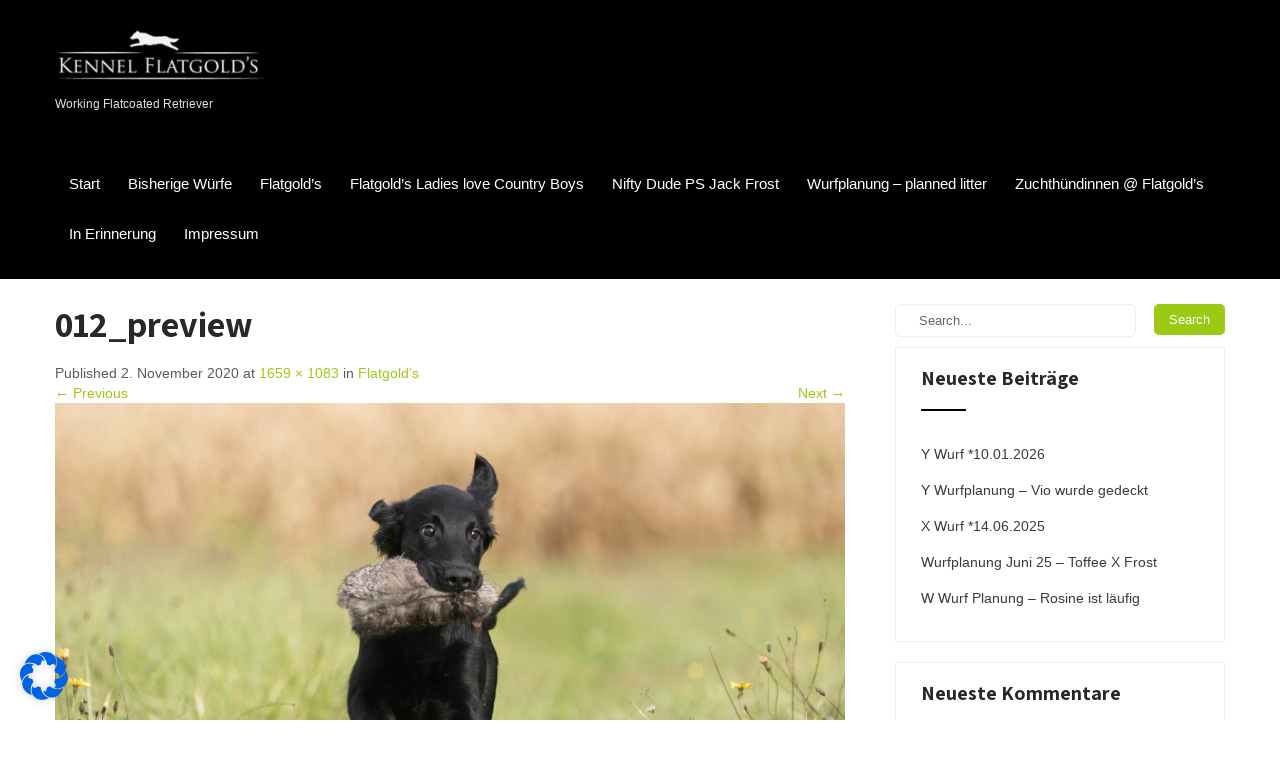

--- FILE ---
content_type: text/css
request_url: https://www.flatgold.de/wp-content/themes/my-dog-lite/style.css?ver=6.2.8
body_size: 7771
content:
/*
Theme Name: My Dog Lite
Theme URI: https://www.sktthemes.org/shop/free-pet-wordpress-theme/
Author: SKT Themes
Author URI: https://www.sktthemes.org
Description: My Dog Lite WordPress theme is dog WordPress theme for pets, animals, pet shop, veterinary, horse, equestrian, fisheries, aquarium, pet food. It is multipurpose template and comes with a ready to import Elementor template plugin as add on which allows to import 150+ design templates for making use in home and other inner pages. Use it to create any type of business, personal, blog and eCommerce website. It is fast, flexible, simple and fully customizable.  Apart from that it can be used for kids, schools, spa and since its green color can be used for nature, eco friendly, solar energy, green and clean energy. It can be used in sync with page builders like Divi, Visual composer, Brizy, Beaver builder, live composer, site origin and others. Ready to plug and play with WooCommerce and other contact form plugins and other plugins. Demo: https://sktperfectdemo.com/demos/mydog/
Version: 1.4
Tested up to: 6.1
Requires PHP: 5.6
License: GNU General Public License
License URI: license.txt
Text Domain: my-dog-lite
Tags: two-columns,right-sidebar,custom-background,custom-colors,custom-menu,sticky-post,theme-options,threaded-comments

My Dog Lite is based on Underscores theme(Underscores is distributed under the terms of the GNU GPL v2 or later).

My Dog Lite WordPress Theme has been created by SKT Themes(sktthemes.org), 2018.
My Dog Lite WordPress Theme is released under the terms of GNU GPL
*/

body {
  background-color: #fff;
  margin: 0;
  padding: 0;
  line-height: 20px;
  font-size: 14px;
  color: #5c5b5b;
  font-family: Arial, Helvetica, sans-serif;
  -ms-word-wrap: break-word;
  word-wrap: break-word;
  -webkit-box-sizing: border-box;
  -moz-box-sizing: border-box;
  box-sizing: border-box;
}

* {
  margin: 0;
  padding: 0;
  outline: none;
}

img {
  border: none;
  margin: 0;
  padding: 0;
  height: auto;
}

.wp-caption, .wp-caption-text, .sticky, .gallery-caption, .aligncenter {
  margin: 0;
  padding: 0;
}

p {
  margin: 0;
  padding: 0;
}

a {
  color: #9cc914;
  text-decoration: none;
}

a:hover {
  color: #282828;
}

dfn, cite, em, i {
  font-style: italic;
}

blockquote {
  border: 0 solid #1a1a1a;
  border-left-width: 4px;
  color: #686868;
  font-size: 19px;
  font-size: 1.1875rem;
  font-style: italic;
  line-height: 1.4736842105;
  margin: 0 0 1.4736842105em;
  overflow: hidden;
  padding: 0 0 0 1.263157895em;
}

blockquote, q {
  quotes: none;
}

blockquote:before, blockquote:after, q:before, q:after {
  content: "";
}

blockquote p {
  margin-bottom: 1.4736842105em;
}

blockquote cite, blockquote small {
  color: #1a1a1a;
  display: block;
  font-size: 16px;
  font-size: 1rem;
  line-height: 1.75;
}

blockquote cite:before,
blockquote small:before {
  content: "\2014\00a0";
}

blockquote em, blockquote i, blockquote cite {
  font-style: normal;
}

blockquote strong, blockquote b {
  font-weight: 400;
}

blockquote > :last-child {
  margin-bottom: 0;
}

address {
  font-style: italic;
  margin: 0 0 1.75em;
}

code, kbd, tt, var, samp, pre {
  font-family: Inconsolata, monospace;
}

pre {
  border: 1px solid #d1d1d1;
  font-size: 16px;
  font-size: 1rem;
  line-height: 1.3125;
  margin: 0 0 1.75em;
  max-width: 100%;
  overflow: auto;
  padding: 1.75em;
  white-space: pre;
  white-space: pre-wrap;
  word-wrap: break-word;
}

code {
  background-color: #d1d1d1;
  padding: 0.125em 0.25em;
}

abbr, acronym {
  border-bottom: 1px dotted #d1d1d1;
  cursor: help;
}

mark, ins {
  background: #007acc;
  color: #fff;
  padding: 0.125em 0.25em;
  text-decoration: none;
}

big {
  font-size: 125%;
}

/**
 * 4.0 - Elements
 */

html {
  -webkit-box-sizing: border-box;
  -moz-box-sizing: border-box;
  box-sizing: border-box;
}

*,
*:before,
*:after {
  -webkit-box-sizing: inherit;
  -moz-box-sizing: inherit;
  box-sizing: inherit;
}

hr {
  background-color: #d1d1d1;
  border: 0;
  height: 1px;
  margin: 0 0 1.75em;
}

ul, ol {
  margin: 0 0 1.75em 1.25em;
  padding: 0;
}

ul {
  list-style: disc;
}

ol {
  list-style: decimal;
  margin-left: 1.5em;
}

li > ul, li > ol {
  margin-bottom: 0;
}

dl {
  margin: 0 0 1.75em;
}

dt {
  font-weight: 700;
}

dd {
  margin: 0 0 1.75em;
}

img {
  height: auto;
  max-width: 100%;
  vertical-align: middle;
}

del {
  opacity: 0.8;
}

table, th, td {
  border: 1px solid #d1d1d1;
}

table {
  border-collapse: separate;
  border-spacing: 0;
  border-width: 1px 0 0 1px;
  margin: 0 0 1.75em;
  table-layout: fixed;
  width: 100%;
}

#wp-calendar caption {
  text-align: center;
  padding-bottom: 20px;
}

caption, th, td {
  font-weight: normal;
  text-align: left;
}

th {
  border-width: 0 1px 1px 0;
  font-weight: 700;
}

td {
  border-width: 0 1px 1px 0;
}

th, td {
  padding: 0.4375em;
}

/* Placeholder text color -- selectors need to be separate to work. */
::-webkit-input-placeholder {
  color: #686868;
  font-family: Montserrat, "Helvetica Neue", sans-serif;
}

:-moz-placeholder {
  color: #686868;
  font-family: Montserrat, "Helvetica Neue", sans-serif;
}

::-moz-placeholder {
  color: #686868;
  font-family: Montserrat, "Helvetica Neue", sans-serif;
  opacity: 1;
}

:-ms-input-placeholder {
  color: #686868;
  font-family: Montserrat, "Helvetica Neue", sans-serif;
}

.entry-content ol li, .entry-content ul li {
  margin-left: 15px;
}

ul li ul, ul li ul li ul, ol li ol, ol li ol li ol {
  margin-left: 10px;
}

h1,h2,h3,h4,h5,h6 {
  color: #282828;
  font-family: 'Assistant';
  margin: 0 0 20px;
  padding: 0;
  line-height: 1.1;
  font-weight: 700;
}

h1 {
  font-size: 36px;
}

h2 {
  font-size: 26px;
}

h3 {
  font-size: 20px;
}

h4 {
  font-size: 16px;
}

h5 {
  font-size: 14px;
}

h6 {
  font-size: 12px;
}

.clear {
  clear: both;
}

.alignnone {
  width: 100% !important;
}

img.alignleft, .alignleft {
  float: left;
  margin: 0 15px 0 0;
  padding: 5px;
  border: 1px solid #f6f4f4;
}

.aligncenter, div.aligncenter {
  display: block;
  margin: 5px auto 5px auto;
  padding: 5px;
  border: 1px solid #f6f4f4;
}

a img.aligncenter {
  display: block;
  margin-left: auto;
  margin-right: auto;
  padding: 5px;
  border: 1px solid #f6f4f4;
}

img.alignright, .alignright {
  float: right;
  margin: 0 0 0 15px;
  padding: 5px;
  border: 1px solid #f6f4f4;
}

.tag-sticky-2 {
  background-color: #f6f4f4;
  padding: 20px;
}

.left {
  float: left;
}

.right {
  float: right;
}

.space50 {
  clear: both;
  height: 50px;
}

.space100 {
  clear: both;
  height: 100px;
}

.head-info-area {
  padding: 0;
  width: 100%;
  font-family: 'Roboto', sans-serif;
  font-size: 13px;
  background-color: #f1f6f5;
}

.center {
  margin: 0 auto;
  width: 1170px;
}

.left {
  float: left;
}

.right {
  float: right;
}

.head-info-area .left .phntp {
  display: inline-block;
  padding: 18px 5px;
}

.head-info-area .left .emltp {
  display: inline-block;
  padding: 18px 5px;
}

.head-info-area .right .sintp {
  display: inline-block;
  padding: 0;
  vertical-align: top;
}

.social-icons a:link, .social-icons a:visited {
  height: 53px;
  line-height: 53px;
  margin: 0 0 0 -4px;
  padding: 0;
  text-align: center;
  width: 36px;
}

.social-icons {
  margin-top: 0;
  display: inline-table;
}

.social-icons a:hover {
  color: #fff !important;
}

/*default pagination*/
.pagination {
  display: table;
  clear: both;
}

.pagination .nav-links {
  margin: 20px 0;
}

.pagination .nav-links a {
  margin-right: 0;
  background: #646262;
  color: #fff;
  padding: 5px 10px;
}

.pagination .nav-links span.current, .pagination .nav-links a:hover {
  padding: 5px 10px;
  background: #9cc914;
  color: #fff;
}

.postmeta {
  padding: 5px 0;
  color: #999;
}

.postmeta a {
  color: #999;
}

.postmeta a:hover {
  color: #9cc914;
}

#comment-nav-above .nav-previous, #comment-nav-below .nav-previous {
  float: none !important;
  margin: 10px 0;
}

ol.comment-list li {
  list-style: none;
  margin-bottom: 5px;
}

.logo {
  float: left;
  width: auto;
  z-index: 999;
  color: #333;
  padding: 30px 0 0 0;
  height:auto;
  min-height:95px;
}

.logo p {
  font-size: 12px;
  text-align: left;
}

.logo img {
  height: auto;
  width: auto;
  max-height: 50px;
  max-width: 220px;
}

.logo h2 {
  font-weight: 700;
  margin: 0;
  line-height: 24px;
  color: #ffffff;
  font-size: 40px;
  text-align: left;
  font-family: 'Open Sans', sans-serif;
}

.logo h2 span{
  color:#9cc914;
}

.logo a {
  color: #dedede;
}

.widget-right {
  float: right;
  font: 400 20px/22px 'Roboto Condensed';
  text-align: right;
}

.widget-right ul {
  margin: 0;
  padding: 0;
}

.widget-right ul li {
  float: left;
  margin-right: 20px;
  padding-right: 20px;
  border-right: solid 1px #dde4ea;
  list-style: none;
}

.widget-right ul li img {
  float: left;
  margin-right: 15px;
  margin-top: 7px;
}

.widget-right ul li span {
  float: left;
  color: #9d9e9f;
}

.widget-right ul li span strong {
  display: block;
  font-size: 17px;
  color: #6b6b6b;
}

.widget-right ul li a {
  color: #6b6b6b;
}

.widget-right ul li:last-child {
  margin-right: 0;
  padding-right: 0;
  border-right: none;
}

.header {
  width: 100%;
  z-index: 999;
  position: relative;
  background-color: #202020;
}

.container {
  width: 1170px;
  margin: 0 auto;
  position: relative;
}

body.enableslide .header {
  position: absolute;
  background-color: transparent;
}

/*header menu css*/
#menubar {
  border-top: 3px solid #9cc914;
}

.menuwrapper {
  background-color: #9cc914;
  -webkit-border-bottom-right-radius: 3px;
  -webkit-border-bottom-left-radius: 3px;
  -moz-border-radius-bottomright: 3px;
  -moz-border-radius-bottomleft: 3px;
  border-bottom-right-radius: 3px;
  border-bottom-left-radius: 3px;
}

.toggle {
  display: block;
  width:40%;
}

.toggle a {
  width: 100%;
  color: #ffffff;
  background: url(images/mobile_nav_right.png) no-repeat right center #000000;
  padding: 10px 10px;
  font-size: 16px;
  text-align: left;
}

.toggle a:hover {
  color: #ffffff !important;
}

.sitenav {
  display: none;
}

.slide_info {
  max-width: 50%;
  padding-left:10px;
}

.sitenav {
  padding: 25px 0 20px 0;
  float: right;
}

.sitenav ul {
  margin: 0;
  padding: 0;
  font-family: 'Montserrat', sans-serif;
  font-size: 15px;
}

.sitenav ul li {
  display: inline-block;
  float: left;
  margin: 0;
  position: relative;
  text-align: center;
}

.sitenav ul li a {
  padding: 15px 14px;
  display: block;
  color: #ffffff;
}

.sitenav ul li ul li {
  display: block;
  position: relative;
  float: none;
  top: -1px;
}

.sitenav ul li ul li a {
  display: block;
  padding-top: 10px;
  padding-bottom: 10px;
  position: relative;
  top: 1px;
  text-align: left;
  border-right: none;
  color: #000;
}

.sitenav ul li ul li a:hover {
  background-color: #282828;
}

.sitenav ul li a:hover, .sitenav ul li.current_page_item a, .sitenav ul li.menu-item-has-children.hover, .sitenav ul li.current-menu-parent a.parent {
  color: #9cc914;
}

.sitenav ul li ul {
  display: none;
  z-index: 9999999;
  position: relative;
}

.sitenav ul li:hover > ul {
  display: block;
  width: 200px;
  position: absolute;
  left: 0;
  text-align: left;
  background-color: #ffffff;
}

.sitenav ul li:hover ul li ul {
  display: none;
  position: relative;
}

.sitenav ul li:hover ul li:hover > ul {
  display: block;
  position: absolute;
  left: 200px;
  top: 1px;
}

.sitenav ul li:hover > ul li a {
  border-radius: 0px;
}

/* = header top bar css
-------------------------------------------------------------- */
section#home_slider {
  padding: 0;
}

#FrontBlogPost {
  padding: 60px 0;
}

#wrapfirst {
  padding: 0 0 60px;
}

h2.section-title {
  font-weight: 400;
  font-family: 'Roboto Condensed';
  font-size: 28px;
  color: #3a3a3a;
  margin: 0 0 30px 0;
  padding: 0 40px 20px 0;
  text-transform: uppercase;
  border-bottom: solid 1px #f58e2a;
  display: inline-block;
  position: relative;
}

h2.section-title::after {
  width: 10px;
  height: 10px;
  background: #f9f8f8;
  border: solid 1px #f58e2a;
  content: "";
  padding: 0;
  position: absolute;
  bottom: -6px;
  right: 0;
  border-radius: 100%;
  -moz-border-radius: 100%;
  -webkit-border-radius: 100%;
  -o-border-radius: 100%;
  -ms-border-radius: 100%;
}

.getaquote a {
  font: 16px 'Roboto Condensed';
  background: #0083b6;
  color: #ffffff;
  border: none;
  padding: 10px 20px;
  display: inline-block;
  -webkit-border-bottom-right-radius: 3px;
  -webkit-border-bottom-left-radius: 3px;
  -moz-border-radius-bottomright: 3px;
  -moz-border-radius-bottomleft: 3px;
  border-bottom-right-radius: 3px;
  border-bottom-left-radius: 3px;
}

.getaquote a:hover {
  color: #ffffff;
}

/* = social icons css
-------------------------------------------------------------- */
.header-social-icons {
  display: inline-block;
}

.header-social-icons a {
  width: 25px;
  height: 25px;
  line-height: 25px;
  text-align: center;
  vertical-align: middle;
  display: inline-block;
  transition: 0.6s;
  -moz-transition: 0.6s;
  -webkit-transition: 0.6s;
  -o-transition: 0.6s;
  margin: 0 3px;
  padding: 0;
}

.header-social-icons br {
  display: none;
}

.header-social-icons .fb {
  background: url(images/icon-fb.png) no-repeat center center;
}

.header-social-icons .tw {
  background: url(images/icon-tw.png) no-repeat center center;
}

.header-social-icons .gp {
  background: url(images/icon-insta.png) no-repeat center center;
}

.header-social-icons .in {
  background: url(images/icon-in.png) no-repeat center center;
}

.phoneno img, .emltp img {
  margin-right: 10px;
  margin-top: -2px;
}

.emltp a {
  color: #5c5b5b;
}

/* = Services section css
-------------------------------------------------------------- */
.last_column {
  clear: right;
  margin-right: 0 !important;
}
/* = section first css
-------------------------------------------------------------- */
.pageallarea{
	position:relative;
}

#pagearea {
  padding: 80px 0 60px 0;
  display: block;
  background-color:#e3f0f9;
}

#pagearea:before {
    background-image: url(images/halfcircle_down.png);
    background-repeat: repeat-x;
    background-position: center top;
    content: "";
    display: block;
    height: 25px;
    width: 100%;
    z-index: 999;
	position:absolute;
	top:0;
}

.featured-box-heading{
	text-align:center;
	margin:0 auto;
	color: #1f1f1f;
	font-size: 40px;
	font-weight:bold;
	font-family: 'Assistant';
	display:block;
	padding:20px 0 80px 0;
}

.threebox {
  float: left;
  margin: 0;
  text-align: center;
  width: 31.7%;
  z-index: 99999999;
  position: relative;
  background-color: #9cc914;
  margin-right: 28px;
  box-sizing: border-box;
}

.threebox p {
  margin-bottom: 20px;
  line-height: 22px;
  text-align: center;
  font-family: 'Roboto', sans-serif;
  font-size: 16px;
  color: #ffffff;
}

.threebox h3 {
  font: 400 18px 'Montserrat', sans-serif;
  color: #ffffff;
  margin: 0 0 10px;
  text-transform: uppercase;
  letter-spacing: 2px;
}

a.ReadMore {
  font: 400 14px/22px 'Lato', sans-serif;
  background-color: #9cc914;
  padding: 8px 20px;
  color: #fff;
  display: inline-block;
}

a.ReadMore:hover {
  background-color: #282828;
  color: #fff;
}

.threebox:hover h3 {
  color: #ffffff;
}

.threebox .thumbbx {
  width: 100%;
  height: auto;
  max-height: 307px;
  overflow: hidden;
}

.threebox .thumbbx img {
  max-width: 100%;
}

.threebox .thumbtitle {
  position: absolute;
  width: 100%;
  height: 100%;
  display: flex;
  align-items: center;
  justify-content: center;
}

.threebox .thumbtitle h4 {
  font-size: 15px;
  font-weight: 400;
  margin: 0;
  padding: 10px 20px;
  letter-spacing: 3px;
  text-transform: uppercase;
  text-align: center;
  position: relative;
  z-index: 99;
  background-color: #FFF;
  color: #000;
}

.threebox:hover img {
  opacity: 0.3;
}

/* = social icons css
-------------------------------------------------------------- */
.social-icons a {
  width: 36px;
  height: 35px;
  line-height: 35px;
  text-align: center;
  vertical-align: middle;
  display: inline-block;
  transition: 0.6s;
  -moz-transition: 0.6s;
  -webkit-transition: 0.6s;
  -o-transition: 0.6s;
  margin: 0;
  padding: 0;
}

.social-icons br {
  display: none;
}

.social-icons .fb {
  background: url(images/icon-fb.png) no-repeat center center;
}

.social-icons .tw {
  background: url(images/icon-tw.png) no-repeat center center;
}

.social-icons .gp {
  background: url(images/icon-insta.png) no-repeat center center;
}

.social-icons .in {
  background: url(images/icon-in.png) no-repeat center center;
}

.fa-shopping-cart {
  background: url(images/icon-cart.png) no-repeat center center;
}

/* = Page lay out css
-------------------------------------------------------------- */
.site-main {
  width: 790px;
  margin: 0;
  padding: 0;
  float: left;
}

#sitefull {
  width: 100%;
  float: none;
}

#sitefull p {
  margin-bottom: 15px;
}

.page_content {
  padding: 25px 0;
}

.page_content p {
  margin-bottom: 20px;
  line-height: 25px;
}

.blog_lists {
  margin: 0 0 25px 0;
  padding-bottom: 25px;
  border-bottom: 1px solid #f7f7f7;
}

.blog_lists h4 {
  margin-bottom: 6px;
}

.blog_lists h4 a {
  color: #484f5e;
}

.blog_lists h4 a:hover {
  color: #9cc914;
}

.blog_lists p {
  margin-bottom: 15px;
}

.blog-meta {
  font-style: italic;
  margin-bottom: 8px;
}

.post-date, .post-comment, .post-categories {
  display: inline;
  color: #000000;
}

.single_title {
  margin-bottom: 5px;
}

.BlogPosts {
  width: 31.2%;
  float: left;
  margin: 0 3% 0 0;
}

.BlogPosts img {
  width: 100%;
}

.BlogPosts h2 {
  margin: 10px 0;
  font-size: 22px;
}

.post-thumb {
  width: 35%;
  float: left;
  margin: 5px 25px 5px 0;
  height: 185px;
  overflow: hidden;
}

.post-thumb img {
  width: 100%;
}

/* = sidebar
-------------------------------------------------------------- */
#sidebar {
  width: 330px;
  float: right;
  overflow: hidden;
}

#sidebar h2{font-size:25px; padding-top:20px; margin-bottom:15px;}

aside.widget {
  margin-bottom: 20px;
  padding: 0 25px 25px 25px;
  border-bottom: 1px solid #eeeff5;
  border-left: 1px solid #eeeff5;
  border-right: 1px solid #eeeff5;
}

aside.widget ul {
  list-style: disc;
}

h3.widget-title {
  padding: 25px 25px 0 25px;
  margin-bottom: 0;
  color: #282828;
  text-align: left;
  font-family: 'Assistant';
  font-size: 20px;
  font-weight:bold;
  border-top: 1px solid #eeeff5;
  border-left: 1px solid #eeeff5;
  border-right: 1px solid #eeeff5;
}

.titleborder {
  line-height: 0.5;
  text-align: left;
}

.titleborder span {
  display: inline-block;
  position: relative;
}

.titleborder span:after {
  content: '';
  border-bottom: 2px solid #000;
  width: 45px;
  display: table;
  padding-top: 26px;
  margin-bottom: 25px;
}

h3.widget-title a {
  color: #282828;
}

#sidebar ul li {
  padding: 8px 0;
  list-style: none;
}

#sidebar ul {
  margin: 0;
}

#sidebar ul li a {
  color: #3b3b3b;
  display: inline-block;
}

#sidebar ul li a:hover {
  color: #9cc914;
}

#sidebar ul li:last-child {
  border: none;
}

#sidebar ul li span {
  padding-left: 20px;
}

#sidebar .wp-block-search__button{padding:0 10px;}

.fullwidth {
  width: 100%;
  float: none;
}
/* = Footer Social css
-------------------------------------------------------------- */
.footerinfo {
  font: 400 16px/18px 'Roboto Condensed';
  display: inline-block;
}

.footerinfo .fa {
  margin-right: 8px;
}

.footerinfo span {
  margin-left: 35px;
}

.footerinfo a {
  color: #777777;
}

.footer-social {
  float: left;
  vertical-align: top;
}

#footersocial .left a {
  color: #9a9a9a;
}

#footersocial .left a:hover {
  color: #ffffff;
}

#footersocial .left span {
  line-height: 22px;
}

/* = Footer css
-------------------------------------------------------------- */
#footer-wrapper {
  position: relative;
  color: #ffffff;
  background-color: #0D0D0D;
}

#footer-wrapper .social-icons a:link, .social-icons a:visited {
  border-left: none;
}

#footer-wrapper .social-icons a:last-of-type {
  border-right: none;
}

.footer {
  padding: 70px 0 20px;
}

.cols-3 {
  width: 25%;
  float: left;
  margin: 0 5% 2% 0;
  box-sizing: border-box;
  color: #919090;
}

.widget-column-2 {
  padding: 0 5%;
  width: 40%;
}

.widget-column-3 {
  margin-right: 0px !important;
}

.cols-3 h5 {
  font-size: 22px;
  color: #fff;
  margin-bottom: 20px;
  text-transform: uppercase;
  font-family: 'Roboto Condensed';
}

.cols-3 h5:after {
  content: '';
  display: table;
  width: 50px;
  border-bottom: 2px solid #9cc914;
  padding-bottom: 20px;
  margin-bottom: 20px;
}

.cols-3 h5 span {
  font-weight: 300;
  color: #fff;
}

.cols-3 ul {
  margin: 0;
  padding: 0;
  list-style: inside disc;
}

.cols-3 ul li {
  display: block;
  padding: 0;
}

.cols-3 ul li a {
  color: #919090;
  padding: 3px 0 3px 20px;
  display: block;
}

.cols-3 ul li a:hover, .cols-3 ul li.current_page_item a {
  color: #dd5145;
}

.cols-3 p {
  margin-bottom: 15px;
}

.phone-no {
  margin: 10px 0 0;
  line-height: 22px;
}

.phone-no a {
  color: #919090;
}

.phone-no a:hover {
  color: #d6d6d6;
}

.phone-no strong {
  display: inline-block;
  color: #9cc914;
}

.phone-no img {
  margin: 5px 15px 0 0;
  float: left;
}

.cols-3 .phone-no p {
  margin-bottom: 10px;
}

.copyright-wrapper {
  background-color: #151515;
  color: #fff;
  position: relative;
  padding: 40px 0;
  border-top:1px solid #252525;
}

.copyright-txt {
  float: left;
}

.copyright-txt span {
  color: #9cc914;
}

.design-by {
  float: right;
}

.design-by a:hover{
	color:#919090;
}

.recent-post {
  margin: 0 0 4px 0;
  padding-bottom: 4px;
}

.recent-post h6 {
  font-size: 13px;
  margin-bottom: 6px;
  display: block;
  text-transform: uppercase;
}

.recent-post a {
  color: #919090;
}

.recent-post a:hover {
  color: #9cc914;
}

.recent-post img {
  float: left;
  width: 60px;
  margin: 4px 15px 5px 0;
  border: 3px solid #4c4b4b;
}

.recent-post p {
  margin-bottom: 10px;
}

.recent-post .morebtn {
  color: #ffffff;
}

.recent-post .morebtn:hover {
  color: #9cc914;
}

.recent-post:last-child {
  border-bottom: none;
  margin-bottom: 0;
  padding-bottom: 0;
}

/* Buttons */
.button {
  display: inline-block;
  font-size: 16px;
  font-weight: 600;
  line-height: normal;
  background-color: #FFF !important;
  padding: 15px 40px;
  border-radius: 0;
}

.button:hover {
  background-color: #34c6f6;
  border-color: #1898c2;
  color: #fff;
}

.section2button {
  display: inline-block;
  font-size: 13px;
  font-weight: 600;
  line-height: normal;
  background-color: #9cc914;
  color: #fff;
  border-radius: 0;
  text-transform: uppercase;
  margin-top:25px;
}

.section2button a {
  padding: 14px 30px;
  display: block;
  color: #fff;
}

.section2button:hover {
  background-color: #ECB00E !important;
}

/* woocommerce CSS
================================================*/
a.added_to_cart {
  background: #e1472f;
  padding: 5px;
  display: inline-block;
  color: #fff;
  line-height: 1;
}

a.added_to_cart:hover {
  background: #000000;
}

a.button.added:before {
  content: '' !important;
}

#bbpress-forums ul li {
  padding: 0;
}

#subscription-toggle a.subscription-toggle {
  padding: 5px 10px;
  display: inline-block;
  color: #e1472f;
  margin-top: 4px;
}

textarea.wp-editor-area {
  border: 1px #ccc solid;
}

.woocommerce input[type=text], .woocommerce textarea {
  border: 1px #ccc solid;
  padding: 4px;
}

form.woocommerce-ordering select {
  padding: 5px;
  color: #777777;
}

.woocommerce table.shop_table th, .woocommerce-page table.shop_table th {
  font-family: 'Roboto Condensed',san-serif;
  color: #ff8a00;
}

.woocommerce ul.products li.product .price, .woocommerce-page ul.products li.product .price {
  color: inherit !important;
}

h1.product_title, p.price {
  margin-bottom: 10px;
}

.woocommerce table.shop_table th, .woocommerce-page table.shop_table th {
  font-family: 'Roboto Condensed',san-serif;
  color: #9cc914;
}

.woocommerce ul.products li, #payment ul.payment_methods li {
  list-style: none !important;
}

.woocommerce ul.products li.product .price, .woocommerce-page ul.products li.product .price {
  color: inherit !important;
}

.woocommerce table.shop_table th, .woocommerce table.shop_table td {
  border-bottom: 0px !important;
}

#wp-calendar {
  width: 100%;
}

input.search-field, .post-password-form input[type=password] {
  border: 1px #eee solid;
  padding: 8px 23px 8px 23px;
  border-radius: 5px;
  -moz-border-radius: 5px;
  -webkit-border-radius: 5px;
  margin-bottom: 10px;
  width: 73%;
  margin-right: 5px;
}

input.search-submit, .post-password-form input[type=submit], .wpcf7-form input[type=submit] {
  border: none;
  color: #ffffff;
  padding: 8px 15px;
  cursor: pointer;
  border-radius: 5px;
  -moz-border-radius: 5px;
  -webkit-border-radius: 5px;
  background-color: #9cc914;
  float: right;
}

/* Text meant only for screen readers. */
.screen-reader-text {
  clip: rect(1px, 1px, 1px, 1px);
  position: absolute !important;
  height: 1px;
  width: 1px;
  overflow: hidden;
}

.screen-reader-text:focus {
  background-color: #f1f1f1;
  border-radius: 3px;
  box-shadow: 0 0 2px 2px rgba(0, 0, 0, 0.6);
  clip: auto !important;
  color: #21759b;
  display: block;
  font-size: 14px;
  font-size: 0.875rem;
  font-weight: bold;
  height: auto;
  left: 5px;
  line-height: normal;
  padding: 15px 23px 14px;
  text-decoration: none;
  top: 5px;
  width: auto;
  z-index: 100000;
 /* Above WP toolbar. */;
}
/* ============= Contact Page =========== */
.wpcf7 {
  margin: 30px 0 0;
  padding: 0;
}

.wpcf7 input[type="text"], .wpcf7 input[type="tel"], .wpcf7 input[type="email"] {
  width: 40%;
  border: 1px solid #cccccc;
  box-shadow: inset 1px 1px 2px #ccc;
  height: 35px;
  padding: 0 15px;
  color: #797979;
  margin-bottom: 0;
}

.wpcf7 textarea {
  width: 60%;
  border: 1px solid #cccccc;
  box-shadow: inset 1px 1px 2px #ccc;
  height: 150px;
  color: #797979;
  margin-bottom: 25px;
  font: 12px arial;
  padding: 10px;
  padding-right: 0;
}

.wpcf7 input[type="submit"] {
  background-color: #9cc914;
  width: auto;
  border: none;
  cursor: pointer;
  font: 18px 'Roboto Condensed',san-serif;
  color: #ffffff;
  padding: 10px 40px;
  border-radius: 3px;
}	

/* ============= Comment Form ============ */
h1.screen-reader-text {
  font: 22px 'Roboto Condensed',san-serif;
}

.site-nav-previous, .nav-previous {
  float: left;
}

.site-nav-next, .nav-next {
  float: right;
}

h3#reply-title {
  font: 300 18px 'Roboto Condensed',san-serif;
}

#comments {
  margin: 30px 0 0;
  padding: 0;
}

nav#nav-below {
  margin-top: 15px;
}

.slider-wrapper {
  background: url(images/loading.gif) no-repeat center center #fff;
  min-height: 500px;
}

/* ============= Others ============ */
body.wp-custom-logo .logo h2 {
  display: none;
}

#sidebar select {
  width: 100%;
  padding: 3px;
  height: 25px;
}

.page-links span {
  padding-right: 10px;
}

body.error404 .search-form {
  width: 50%;
}

body.title-tagline-hidden .site-title, body.title-tagline-hidden .site-description {
  clip: rect(1px, 1px, 1px, 1px);
  position: absolute;
}

.site-title, .site-description {
  position: relative;
}

.site-description {
  padding-top: 14px;
}

.menurightinfo {
  padding: 28px 0 28px 40px;
  margin-left: 25px;
  min-width: 165px;
  box-sizing: border-box;
  height: 100%;
  position: relative;
  float: right;
  border-left: 1px solid #f0efef;
}

.site_boxed .menurightinfo {
  padding: 25px;
  margin-right: -28px;
}

.menurightinfo i {
  height: 46px;
  width: 46px;
  line-height: 46px;
  text-align: center;
  color: #ffffff;
  font-size: 19px;
  float: right;
  background-color: #eeaa9c;
  border: solid 1px #ffffff;
  -webkit-border-radius: 100%;
  -moz-border-radius: 100%;
  border-radius: 100%;
  position: relative;
  z-index: 999999;
}

.menurightinfo .cart-item {
  position: relative;
}

.prd-count {
  width: 70px;
  text-align: left;
  box-sizing: border-box;
  padding: 7px 15px;
  background: #aece89;
  color: #ffffff;
  position: absolute;
  z-index: 999;
  right: 10px;
  -webkit-border-radius: 25px;
  -moz-border-radius: 25px;
  border-radius: 25px;
  top: 10px;
}

.prd-amount {
  position: absolute;
  left: -10px;
  top: 18px;
}

#withcontent {
  padding: 50px 0;
  background-color: #FFF;
}

.w-thumb {
  float: left;
  vertical-align: top;
  text-align: center;
  width: 48%;
}

.w-cont {
  float: right;
  text-align: left;
  width: 48%;
}

.w-cont h2, .w-fullcont h2 {
  font-weight: bold;
  text-align: left;
  clear: both;
  margin: 0;
  padding-bottom: 5px;
  font-family: 'Oleo Script';
  font-size: 38px;
}

.w-cont h2 span, .w-fullcont h2 span {
  color: #9cc914;
}

.w-cont p, .w-fullcont p {
  line-height: 24px;
  padding: 0;
  margin: 0 0 20px 0;
  font-family: Roboto;
  font-size: 13px;
}

.woocommerce div.product div.images .woocommerce-product-gallery__image:nth-child(n+2) {
  margin-top: 15px;
}

.flex-control-nav {
  margin-top: 15px !important;
}

.woocommerce form .form-row input.input-text, .woocommerce form .form-row textarea {
  line-height: 100%;
  padding: 5px;
  font-size: 12px;
}

body.wp-custom-logo .logo {
  padding: 30px 0 20px 0;
}

#sectionone {
  background: url(images/section-1-bg.jpg);
  width: 100%;
  clear: both;
  overflow: hidden;
  background-repeat: no-repeat;
  background-size: cover;
  background-position: center top;
  padding: 85px 0 120px 0;
}

.specialty-boxes-outer {
  margin: 0 auto;
  max-width: 630px;
}

.specialty-boxes {
  margin-left: -15px;
  margin-right: -15px;
  text-align: center;
}

.specialty-box {
  box-sizing: border-box;
  float: left;
  margin-bottom: 30px;
  padding-left: 15px;
  padding-right: 15px;
  width: 50%;
}

.specialty-box-inner {
  border: solid 1px #fff;
  border-top-color: rgb(255, 255, 255);
  border-right-color: rgb(255, 255, 255);
  border-bottom-color: rgb(255, 255, 255);
  border-left-color: rgb(255, 255, 255);
  padding: 25px;
  border-radius: 5px;
  position: relative;
  transition: all 0.1s;
  background-color: transparent;
  font-family: Roboto;
}

.specialty-box-inner:hover {
  background-color: #fff !important;
}

.specialty-box-inner h4 {
  color: #fff;
}

.specialty-box-inner:hover h4 {
  color: #9cc914;
}

.specialty-box-inner:hover p {
  color: #363636;
}

.specialty-box a {
  bottom: 0;
  display: block;
  left: 0;
  position: absolute;
  right: 0;
  top: 0;
  z-index: 9;
}

.specialty-box img {
  display: inline-block;
  max-width: 62px;
  max-height: 50px;
}

.specialty-box h4 {
  font-size: 18px;
  font-style: italic;
  font-weight: bold;
  letter-spacing: 1px;
  margin: 12px 0 15px;
}

.specialty-box p {
  margin: 0;
  color: #c9c9c9;
}

/* Animation Manage */
.home_sectionone_content {
  visibility: hidden;
}

.featured-box {
  width: 33.3333%;
  box-sizing: border-box;
  float: left;
  padding-left: 15px;
  padding-right: 15px;
  margin-bottom: 30px;
  text-align: center;
}

.featured-box-inner {
  padding: 50px 25px;
  position: relative;
  transition: all 0.2s;
}

.featured-box-image {
  border-radius: 50%;
  max-width: 220px;
  display: inline-block;
}

.featured-box-title {
  font-size: 35px;
  color: #3a3a3a;
  margin: 40px 0 20px;
}

.featured-box-text {
  margin: 0;
  color: #585858;
  line-height: 25px;
  padding: 0;
}

.featured-box-button {
  padding: 12px 35px;
  display: inline-block;
  margin-top: 40px;
  background-color: #f4eedc;
  color: #222222;
  cursor: pointer;
}

.featured-box-inner:hover {
  background-color: #f4eedc !important;
}

.featured-box-inner:hover .featured-box-button {
  background-color: #FFF !important;
}

.columns-row {
  margin-left: -15px;
  margin-right: -15px;
}

.col-columns-2 {
  width: 50%;
  padding: 0 15px;
  box-sizing: border-box;
  float: left;
  min-height: 1px;
}

.fancy-title h2 {
  font-size: 63px;
  color: #3a3a3a;
  font-family: 'Assistant';
  font-weight:bold; 
  line-height:normal;
  text-transform:uppercase;
}

.fancy-title h2 span{
	color: #9cc914;
}

.fancy-desc ul{
	margin-left:0px;
}

.fancy-desc li{
	font-weight:600;
	line-height:40px;
	list-style:none;
	background: url(images/disc-list.png) left top no-repeat;
	padding:0 0 0 60px;
	margin:0 0 12px 0;
}

.fancy-desc{
	font-size:17px;
}

.fancy-desc p {
  margin-bottom: 20px;
  line-height: 26px;
}

.slider-wrapper:after{
    background-image: url(images/halfcircle_up.png);
    background-repeat: repeat-x;
    background-position: center top;
    content: "";
    display: block;
    height: 25px;
    position: absolute;
    bottom: -4px;
    width: 100%;
    z-index: 999;
}

.services-row {
    margin-left: -15px;
    margin-right: -15px;
}

.services-row .services-box {
    box-sizing: border-box;
    float: left;
    padding-left: 15px;
    padding-right: 15px;
    margin-bottom: 30px;
    text-align: center;
	width: 25%;
}

.services-row .services-box-inner:hover .services-box-image {
    background-color: #9cc914 !important;
}

.blackdot{
	background-color:#000 !important;
}

.services-row .services-box-inner:hover .blackdot{
	background-color:#9cc914 !important;
}

.services-box-image {
    display: flex;
    width: 130px;
    height: 130px;
    border-radius: 50%;
    text-align: center;
    justify-content: center;
    align-items: center;
    margin: 0 auto;
    transition: all 0.2s;
}

.services-row .services-box-image{
	background-color:#202020;
}

.services-row .services-box-image img {
    display: block;
    max-height: 70px;
    max-width: 70px;
}

.services-row .services-box-title {
    font-size: 20px;
    margin: 35px 0 15px;
	font-weight:bold;
	text-transform:uppercase;
}

.services-row .services-box-title a{
	color:#3b3b3b;
	font-family: 'Assistant';
}

.services-row .services-box-dots {
    text-align: center;
}

.services-row .services-box-text {
    margin: 20px 0 0;
	font-family: 'Assistant';
	font-size: 16px;
	line-height:25px;
}

.services-row .services-box-dots span {
    height: 7px;
    width: 7px;
    display: inline-block;
    border-radius: 50%;
    transition: all 0.2s;
	background-color: #9cc914;
}